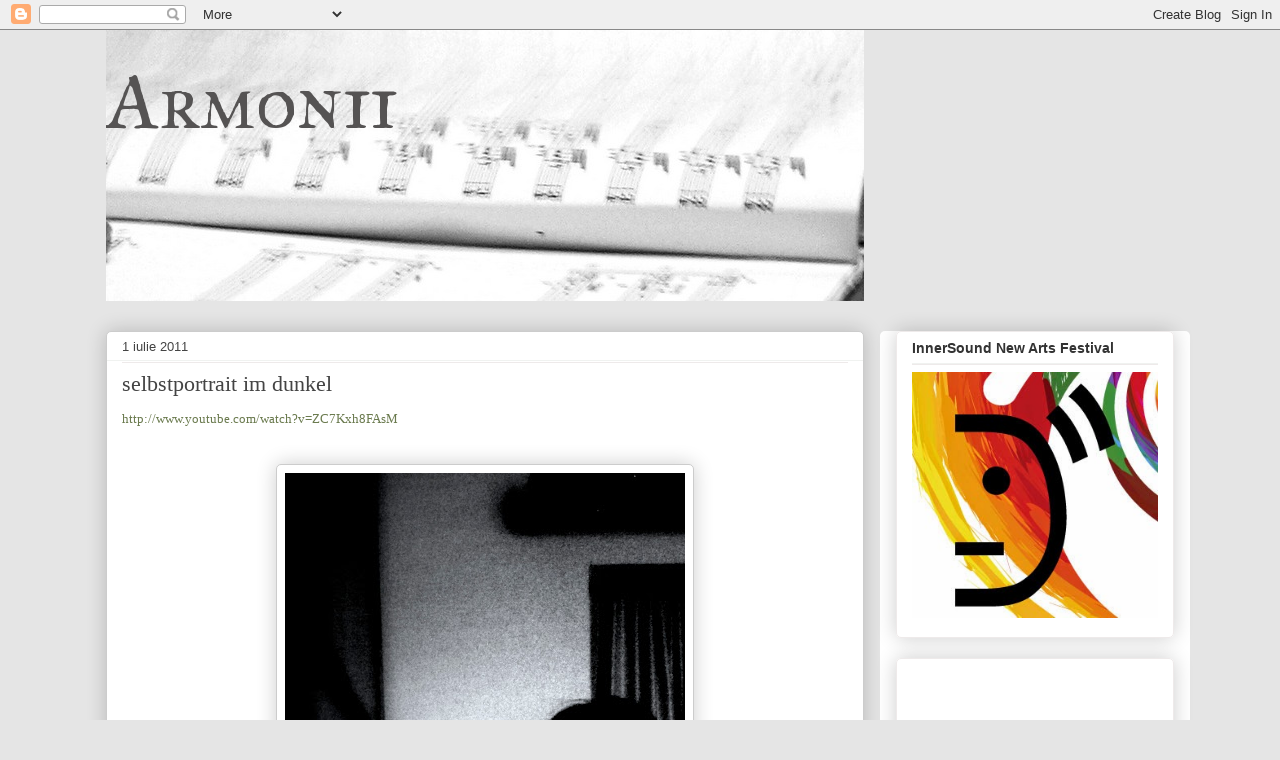

--- FILE ---
content_type: text/plain
request_url: https://www.google-analytics.com/j/collect?v=1&_v=j102&a=382816204&t=pageview&_s=1&dl=https%3A%2F%2Farmonii.blogspot.com%2F2011%2F07%2Fselbstportrait-im-dunkel.html&ul=en-us%40posix&dt=Armonii%3A%20selbstportrait%20im%20dunkel&sr=1280x720&vp=1280x720&_u=IEBAAEABAAAAACAAI~&jid=1593276120&gjid=21529491&cid=1550168444.1769908498&tid=UA-39899472-1&_gid=749340699.1769908498&_r=1&_slc=1&z=955834802
body_size: -452
content:
2,cG-GKNSHZ4C5Y

--- FILE ---
content_type: text/javascript; charset=UTF-8
request_url: https://armonii.blogspot.com/feeds/comments/default?alt=json-in-script&callback=showrecentcomments
body_size: 13092
content:
// API callback
showrecentcomments({"version":"1.0","encoding":"UTF-8","feed":{"xmlns":"http://www.w3.org/2005/Atom","xmlns$openSearch":"http://a9.com/-/spec/opensearchrss/1.0/","xmlns$gd":"http://schemas.google.com/g/2005","id":{"$t":"tag:blogger.com,1999:blog-430941977943037987.comments"},"updated":{"$t":"2026-01-29T22:22:58.443+02:00"},"title":{"type":"text","$t":"Armonii"},"link":[{"rel":"http://schemas.google.com/g/2005#feed","type":"application/atom+xml","href":"https:\/\/armonii.blogspot.com\/feeds\/comments\/default"},{"rel":"self","type":"application/atom+xml","href":"https:\/\/www.blogger.com\/feeds\/430941977943037987\/comments\/default?alt=json-in-script"},{"rel":"alternate","type":"text/html","href":"http:\/\/armonii.blogspot.com\/"},{"rel":"hub","href":"http://pubsubhubbub.appspot.com/"},{"rel":"next","type":"application/atom+xml","href":"https:\/\/www.blogger.com\/feeds\/430941977943037987\/comments\/default?alt=json-in-script\u0026start-index=26\u0026max-results=25"}],"author":[{"name":{"$t":"Sabina Ulubeanu"},"uri":{"$t":"http:\/\/www.blogger.com\/profile\/09162373809020620983"},"email":{"$t":"noreply@blogger.com"},"gd$image":{"rel":"http://schemas.google.com/g/2005#thumbnail","width":"32","height":"22","src":"http:\/\/bp0.blogger.com\/_Yf5pBfKgPeY\/SEucVZWCpzI\/AAAAAAAABpw\/GNtBI3lyPy8\/S220\/winds+.jpg"}}],"generator":{"version":"7.00","uri":"http://www.blogger.com","$t":"Blogger"},"openSearch$totalResults":{"$t":"4373"},"openSearch$startIndex":{"$t":"1"},"openSearch$itemsPerPage":{"$t":"25"},"entry":[{"id":{"$t":"tag:blogger.com,1999:blog-430941977943037987.post-2918834742789159681"},"published":{"$t":"2026-01-29T22:22:58.443+02:00"},"updated":{"$t":"2026-01-29T22:22:58.443+02:00"},"title":{"type":"text","$t":"Am jurat de la început să nu fiu niciodată un înșe..."},"content":{"type":"html","$t":"Am jurat de la început să nu fiu niciodată un înșelător și mi-am menținut poziția pentru a mă asigura că am un cămin fericit, dar din păcate, soția mea nu a avut niciodată suficientă încredere în mine. Am rătăcit luni de zile încercând să o recuperez și am cerut ajutor din diverse surse, inclusiv prin intervenția familiei sale, dar nu am avut niciodată succes. Am luat legătura cu Dr. Ilekhojie, de care mă îndoiam la început, când am luat-o în considerare. A trebuit să-mi păstrez speranța vie și am urmat procedurile exact așa cum mi-a explicat el totul. M-a asigurat că se va întoarce în 3 zile, după ce va termina ritualul de împăcare. A fost a treia dată când, când m-a sunat, mi-am dat seama că tot ce spusese Dr. Ilekhojie era adevărat, pentru că întâlnisem anterior oameni care promiseseră, dar eșuaseră. Le povestesc tuturor despre Dr. Ilekhojie și despre inima lui bună de a ajuta oamenii. Sunați\/Whatsapp +2348147400259 sau trimiteți un e-mail la gethelp05@gmail.com"},"link":[{"rel":"edit","type":"application/atom+xml","href":"https:\/\/www.blogger.com\/feeds\/430941977943037987\/5874740370124208063\/comments\/default\/2918834742789159681"},{"rel":"self","type":"application/atom+xml","href":"https:\/\/www.blogger.com\/feeds\/430941977943037987\/5874740370124208063\/comments\/default\/2918834742789159681"},{"rel":"alternate","type":"text/html","href":"https:\/\/armonii.blogspot.com\/2015\/07\/e-vara-e-sofia-pe-blog.html?showComment=1769718178443#c2918834742789159681","title":""}],"author":[{"name":{"$t":"Unknown"},"uri":{"$t":"https:\/\/www.blogger.com\/profile\/11567805578699652144"},"email":{"$t":"noreply@blogger.com"},"gd$image":{"rel":"http://schemas.google.com/g/2005#thumbnail","width":"16","height":"16","src":"https:\/\/img1.blogblog.com\/img\/b16-rounded.gif"}}],"thr$in-reply-to":{"xmlns$thr":"http://purl.org/syndication/thread/1.0","href":"https:\/\/armonii.blogspot.com\/2015\/07\/e-vara-e-sofia-pe-blog.html","ref":"tag:blogger.com,1999:blog-430941977943037987.post-5874740370124208063","source":"http://www.blogger.com/feeds/430941977943037987/posts/default/5874740370124208063","type":"text/html"},"gd$extendedProperty":[{"name":"blogger.itemClass","value":"pid-1960668867"},{"name":"blogger.displayTime","value":"29 ianuarie 2026 la 22:22"}]},{"id":{"$t":"tag:blogger.com,1999:blog-430941977943037987.post-8176836016400128199"},"published":{"$t":"2026-01-29T09:41:43.307+02:00"},"updated":{"$t":"2026-01-29T09:41:43.307+02:00"},"title":{"type":"text","$t":"Eu și soția mea am avut o neînțelegere care a dus ..."},"content":{"type":"html","$t":"Eu și soția mea am avut o neînțelegere care a dus la o ceartă uriașă, iar ea a plecat de acasă și s-a întors la casa tatălui ei. Mi-am lăsat emoțiile să mă domine și am stat departe de ea pentru totdeauna. Lucrurile s-au înrăutățit când a început să se vadă cu un alt bărbat și nu am mai știut niciodată despre asta. Am încercat să rezolv problema și să o conving să se întoarcă acasă, dar nu s-a mai întors niciodată. Mai târziu, am aflat tot ce se întâmpla și am decis să cer ajutor pentru a-mi reface căsnicia cu ea, ceea ce m-a făcut să-l contactez pe Dr. Isikolo. Așa cum era de așteptat, a lucrat pentru mine, problema a fost rezolvată și m-am reunit cu soția mea. S-a întors acasă după doar 48 de ore, așa cum mi-a promis Dr. Isikolo. Îi sunt pe vecie îndatorat pentru că a rezolvat problema pe care o aveam în căsnicia mea. Vă rog să-l contactați pentru ajutor rapid și urgent, trimiteți-i un e-mail la adresa isikolosolutionhome@gmail.com sau trimiteți-i un mesaj pe WhatsApp la numărul: +2348133261196"},"link":[{"rel":"edit","type":"application/atom+xml","href":"https:\/\/www.blogger.com\/feeds\/430941977943037987\/5874740370124208063\/comments\/default\/8176836016400128199"},{"rel":"self","type":"application/atom+xml","href":"https:\/\/www.blogger.com\/feeds\/430941977943037987\/5874740370124208063\/comments\/default\/8176836016400128199"},{"rel":"alternate","type":"text/html","href":"https:\/\/armonii.blogspot.com\/2015\/07\/e-vara-e-sofia-pe-blog.html?showComment=1769672503307#c8176836016400128199","title":""}],"author":[{"name":{"$t":"anonymous "},"uri":{"$t":"https:\/\/www.blogger.com\/profile\/12173150418487410225"},"email":{"$t":"noreply@blogger.com"},"gd$image":{"rel":"http://schemas.google.com/g/2005#thumbnail","width":"16","height":"16","src":"https:\/\/img1.blogblog.com\/img\/b16-rounded.gif"}}],"thr$in-reply-to":{"xmlns$thr":"http://purl.org/syndication/thread/1.0","href":"https:\/\/armonii.blogspot.com\/2015\/07\/e-vara-e-sofia-pe-blog.html","ref":"tag:blogger.com,1999:blog-430941977943037987.post-5874740370124208063","source":"http://www.blogger.com/feeds/430941977943037987/posts/default/5874740370124208063","type":"text/html"},"gd$extendedProperty":[{"name":"blogger.itemClass","value":"pid-630306787"},{"name":"blogger.displayTime","value":"29 ianuarie 2026 la 09:41"}]},{"id":{"$t":"tag:blogger.com,1999:blog-430941977943037987.post-1650658413672440546"},"published":{"$t":"2026-01-26T19:13:42.218+02:00"},"updated":{"$t":"2026-01-26T19:13:42.218+02:00"},"title":{"type":"text","$t":"Nu pot să mărturisesc îndeajuns și să-i dau un mil..."},"content":{"type":"html","$t":"Nu pot să mărturisesc îndeajuns și să-i dau un milion de laude Dr. Lukas pentru că m-a ajutat să înving situația care mi-a distrus căsnicia. Soția mea s-a despărțit de mine pe baza unor minciuni și manipulări pe care nu le-am făcut și nu le-am intenționat niciodată. Nu a existat niciodată un moment în care mi-am pierdut scutul sau nu am reușit să o îndrum în direcția corectă, dar au fost prea mulți oameni greșiți în jurul ei care m-au manipulat să mă vadă mai puțin ca un bărbat și să creadă că nu merit dragostea și supunerea ei, iar asta a făcut-o să fie părăsită. Am făcut tot posibilul și nu am putut, așa că a trebuit să o contactez pe Dr. Lukas, care a rezolvat problemele pe care le aveam cu ea. Este o bucurie că mi-am recăpătat familia și cred cu tărie că bucuria și fericirea vor fi pentru totdeauna. Toate acestea au venit cu ajutorul Dr. Lukas, iar manifestarea rezultatului muncii sale nu depășește niciodată 2 zile. Trimiteți-i un e-mail la: okukutemple@gmail.com sau la datele sale de contact, de care ați putea avea nevoie, precum și un mesaj pe WhatsApp: contact: +44-7469341745"},"link":[{"rel":"edit","type":"application/atom+xml","href":"https:\/\/www.blogger.com\/feeds\/430941977943037987\/5874740370124208063\/comments\/default\/1650658413672440546"},{"rel":"self","type":"application/atom+xml","href":"https:\/\/www.blogger.com\/feeds\/430941977943037987\/5874740370124208063\/comments\/default\/1650658413672440546"},{"rel":"alternate","type":"text/html","href":"https:\/\/armonii.blogspot.com\/2015\/07\/e-vara-e-sofia-pe-blog.html?showComment=1769447622218#c1650658413672440546","title":""}],"author":[{"name":{"$t":"Unknown"},"uri":{"$t":"https:\/\/www.blogger.com\/profile\/04281762468418647327"},"email":{"$t":"noreply@blogger.com"},"gd$image":{"rel":"http://schemas.google.com/g/2005#thumbnail","width":"16","height":"16","src":"https:\/\/img1.blogblog.com\/img\/b16-rounded.gif"}}],"thr$in-reply-to":{"xmlns$thr":"http://purl.org/syndication/thread/1.0","href":"https:\/\/armonii.blogspot.com\/2015\/07\/e-vara-e-sofia-pe-blog.html","ref":"tag:blogger.com,1999:blog-430941977943037987.post-5874740370124208063","source":"http://www.blogger.com/feeds/430941977943037987/posts/default/5874740370124208063","type":"text/html"},"gd$extendedProperty":[{"name":"blogger.itemClass","value":"pid-580949615"},{"name":"blogger.displayTime","value":"26 ianuarie 2026 la 19:13"}]},{"id":{"$t":"tag:blogger.com,1999:blog-430941977943037987.post-1768566002479002003"},"published":{"$t":"2026-01-26T10:00:32.401+02:00"},"updated":{"$t":"2026-01-26T10:00:32.401+02:00"},"title":{"type":"text","$t":"Mi-am pierdut căsnicia după 2 ani și a fost o expe..."},"content":{"type":"html","$t":"Mi-am pierdut căsnicia după 2 ani și a fost o experiență oribilă pentru mine. Soția mea m-a părăsit pe mine și pe fiul meu și totul s-a întâmplat independent de voința mea și nu am știut niciodată cât de puțini oameni din jurul meu mi-au manipulat soția și au întors-o împotriva mea doar pentru că am ales să-mi întemeiez familia și să mă concentrez mai mult pe ea. A trebuit să cer ajutor pentru că știu că nu am făcut nimic care să-mi distrugă căsnicia. Dr. Isikolo m-a ajutat și mi-au fost dezvăluite multe despre ce s-a întâmplat. A aruncat o vrajă de reuniune amoroasă care ne-a legat din nou pe mine și pe soția mea, iar tot răul pe care familia mea l-a făcut împotriva mea a fost dezvăluit. Sunt recunoscător că locuința mea s-a întors, mai fericită ca niciodată, și toată aprecierea se îndreaptă către Dr. Isikolo, deoarece mi-a rezolvat problemele în doar 48 de ore. Trimiteți un e-mail la: isikolosolutionhome@gmail.com sau trimiteți-i un mesaj pe WhatsApp la +2348133261196."},"link":[{"rel":"edit","type":"application/atom+xml","href":"https:\/\/www.blogger.com\/feeds\/430941977943037987\/5874740370124208063\/comments\/default\/1768566002479002003"},{"rel":"self","type":"application/atom+xml","href":"https:\/\/www.blogger.com\/feeds\/430941977943037987\/5874740370124208063\/comments\/default\/1768566002479002003"},{"rel":"alternate","type":"text/html","href":"https:\/\/armonii.blogspot.com\/2015\/07\/e-vara-e-sofia-pe-blog.html?showComment=1769414432401#c1768566002479002003","title":""}],"author":[{"name":{"$t":"Unknown"},"uri":{"$t":"https:\/\/www.blogger.com\/profile\/05764469492419112246"},"email":{"$t":"noreply@blogger.com"},"gd$image":{"rel":"http://schemas.google.com/g/2005#thumbnail","width":"16","height":"16","src":"https:\/\/img1.blogblog.com\/img\/b16-rounded.gif"}}],"thr$in-reply-to":{"xmlns$thr":"http://purl.org/syndication/thread/1.0","href":"https:\/\/armonii.blogspot.com\/2015\/07\/e-vara-e-sofia-pe-blog.html","ref":"tag:blogger.com,1999:blog-430941977943037987.post-5874740370124208063","source":"http://www.blogger.com/feeds/430941977943037987/posts/default/5874740370124208063","type":"text/html"},"gd$extendedProperty":[{"name":"blogger.itemClass","value":"pid-170281616"},{"name":"blogger.displayTime","value":"26 ianuarie 2026 la 10:00"}]},{"id":{"$t":"tag:blogger.com,1999:blog-430941977943037987.post-9006203963271710887"},"published":{"$t":"2026-01-24T12:53:12.990+02:00"},"updated":{"$t":"2026-01-24T12:53:12.990+02:00"},"title":{"type":"text","$t":"Eram în pragul pierderii căsniciei când resentimen..."},"content":{"type":"html","$t":"Eram în pragul pierderii căsniciei când resentimentele și certurile constante au cuprins casa noastră. Abia vorbeam fără să ne certăm. Din disperare, Ilekhojie mi-a prezentat un ritual de împăcare. L-am abordat cu inima deschisă, neștiind la ce să mă aștept. În câteva săptămâni, ceva s-a schimbat. Tensiunea dintre noi s-a diminuat, comunicarea a revenit încet, iar furia care odinioară domina interacțiunile noastre a început să se estompeze. Am început să ne ascultăm din nou unul pe celălalt. Rănile vechi au fost tratate în loc să fie ignorate, iar dragostea și-a găsit drumul înapoi în viața noastră de zi cu zi. Astăzi, căsnicia noastră pare mai calmă și mai respectuoasă. Sunt profund recunoscătoare pentru vindecarea pe care ritualul de împăcare a adus-o în căsnicia noastră. Cereți-i ajutorul direct pe WhatsApp +2348147400259 sau prin e-mail la gethelp05@gmail.com"},"link":[{"rel":"edit","type":"application/atom+xml","href":"https:\/\/www.blogger.com\/feeds\/430941977943037987\/5874740370124208063\/comments\/default\/9006203963271710887"},{"rel":"self","type":"application/atom+xml","href":"https:\/\/www.blogger.com\/feeds\/430941977943037987\/5874740370124208063\/comments\/default\/9006203963271710887"},{"rel":"alternate","type":"text/html","href":"https:\/\/armonii.blogspot.com\/2015\/07\/e-vara-e-sofia-pe-blog.html?showComment=1769251992990#c9006203963271710887","title":""}],"author":[{"name":{"$t":"Unknown"},"uri":{"$t":"https:\/\/www.blogger.com\/profile\/10893146054294443271"},"email":{"$t":"noreply@blogger.com"},"gd$image":{"rel":"http://schemas.google.com/g/2005#thumbnail","width":"16","height":"16","src":"https:\/\/img1.blogblog.com\/img\/b16-rounded.gif"}}],"thr$in-reply-to":{"xmlns$thr":"http://purl.org/syndication/thread/1.0","href":"https:\/\/armonii.blogspot.com\/2015\/07\/e-vara-e-sofia-pe-blog.html","ref":"tag:blogger.com,1999:blog-430941977943037987.post-5874740370124208063","source":"http://www.blogger.com/feeds/430941977943037987/posts/default/5874740370124208063","type":"text/html"},"gd$extendedProperty":[{"name":"blogger.itemClass","value":"pid-660091398"},{"name":"blogger.displayTime","value":"24 ianuarie 2026 la 12:53"}]},{"id":{"$t":"tag:blogger.com,1999:blog-430941977943037987.post-4380349444182022036"},"published":{"$t":"2026-01-21T15:16:39.200+02:00"},"updated":{"$t":"2026-01-21T15:16:39.200+02:00"},"title":{"type":"text","$t":"Eram în pragul pierderii căsniciei când l-am cunos..."},"content":{"type":"html","$t":"Eram în pragul pierderii căsniciei când l-am cunoscut pe Ilekhojie. Soțul meu și cu mine deveniserăm distanți, iar tăcerea și resentimentele ne umpleau casa. După multe încercări eșuate de consiliere, m-am îndreptat către ritual cu o speranță precaută. Procesul a fost profund spiritual și a necesitat onestitate, răbdare și angajament din partea mea. În câteva zile, am observat o schimbare, nu doar la soțul meu, ci și la mine. Comunicarea a revenit încet, furia s-a domolit, iar pacea a înlocuit tensiunea. Dragostea pe care o împărtășeam odinioară a reapărut. Astăzi, căsnicia noastră se simte reînnoită și mai puternică decât înainte. Cred că ritualul de reconciliere a funcționat pentru că ne-a ajutat să ne realiniem spiritele. Sunt recunoscătoare pentru restaurarea casei mele, totul datorită Dr. Ilekhojie. Obțineți ajutor prin intermediul Email (gethelp05@gmail.com sau trimiteți-i un mesaj direct +2348147400259"},"link":[{"rel":"edit","type":"application/atom+xml","href":"https:\/\/www.blogger.com\/feeds\/430941977943037987\/5874740370124208063\/comments\/default\/4380349444182022036"},{"rel":"self","type":"application/atom+xml","href":"https:\/\/www.blogger.com\/feeds\/430941977943037987\/5874740370124208063\/comments\/default\/4380349444182022036"},{"rel":"alternate","type":"text/html","href":"https:\/\/armonii.blogspot.com\/2015\/07\/e-vara-e-sofia-pe-blog.html?showComment=1769001399200#c4380349444182022036","title":""}],"author":[{"name":{"$t":"Unknown"},"uri":{"$t":"https:\/\/www.blogger.com\/profile\/08737144638108266238"},"email":{"$t":"noreply@blogger.com"},"gd$image":{"rel":"http://schemas.google.com/g/2005#thumbnail","width":"16","height":"16","src":"https:\/\/img1.blogblog.com\/img\/b16-rounded.gif"}}],"thr$in-reply-to":{"xmlns$thr":"http://purl.org/syndication/thread/1.0","href":"https:\/\/armonii.blogspot.com\/2015\/07\/e-vara-e-sofia-pe-blog.html","ref":"tag:blogger.com,1999:blog-430941977943037987.post-5874740370124208063","source":"http://www.blogger.com/feeds/430941977943037987/posts/default/5874740370124208063","type":"text/html"},"gd$extendedProperty":[{"name":"blogger.itemClass","value":"pid-1425885659"},{"name":"blogger.displayTime","value":"21 ianuarie 2026 la 15:16"}]},{"id":{"$t":"tag:blogger.com,1999:blog-430941977943037987.post-876261398995508973"},"published":{"$t":"2026-01-19T09:28:43.414+02:00"},"updated":{"$t":"2026-01-19T09:28:43.414+02:00"},"title":{"type":"text","$t":"Am avut experiențe dificile și oribile în relațiil..."},"content":{"type":"html","$t":"Am avut experiențe dificile și oribile în relațiile mele anterioare și am așteptat să-l cunosc pe soțul meu, iar după ce ne-am întâlnit, ne-am îndrăgostit și ne-am căsătorit. După doi ani de căsnicie, s-a schimbat și a început să se comporte ciudat și, în cele din urmă, m-a părăsit pe mine și pe fiul nostru. Am făcut tot ce am putut să-l aduc înapoi, dar totul a fost în zadar. Am aflat comentariile și ce spunea toată lumea despre Dr. Isikolo. L-am contactat și mi-a răspuns și mi-a oferit tot efortul și sprijinul pentru a face ca mariajul meu să funcționeze din nou. El a fost cel care mi-a spus că soțul meu mi-a fost luat de o altă femeie și a făcut o vrajă de reuniune a iubirii care ne-a reunit, revenind acasă la mine și la băiatul meu. Într-adevăr, nimeni nu a mințit despre Dr. Isikolo și faptele sale bune. Soțul meu s-a întors acasă la 48 de ore după ce a făcut treaba așa cum a promis. Contactați-l acum și fiți siguri că vă va ajuta. Va trebui să-i trimiteți un e-mail acum la adresa: isikolosolutionhome@gmail.com sau să-i trimiteți un mesaj pe WhatsApp la +2348133261196."},"link":[{"rel":"edit","type":"application/atom+xml","href":"https:\/\/www.blogger.com\/feeds\/430941977943037987\/5874740370124208063\/comments\/default\/876261398995508973"},{"rel":"self","type":"application/atom+xml","href":"https:\/\/www.blogger.com\/feeds\/430941977943037987\/5874740370124208063\/comments\/default\/876261398995508973"},{"rel":"alternate","type":"text/html","href":"https:\/\/armonii.blogspot.com\/2015\/07\/e-vara-e-sofia-pe-blog.html?showComment=1768807723414#c876261398995508973","title":""}],"author":[{"name":{"$t":"Unknown"},"uri":{"$t":"https:\/\/www.blogger.com\/profile\/05764469492419112246"},"email":{"$t":"noreply@blogger.com"},"gd$image":{"rel":"http://schemas.google.com/g/2005#thumbnail","width":"16","height":"16","src":"https:\/\/img1.blogblog.com\/img\/b16-rounded.gif"}}],"thr$in-reply-to":{"xmlns$thr":"http://purl.org/syndication/thread/1.0","href":"https:\/\/armonii.blogspot.com\/2015\/07\/e-vara-e-sofia-pe-blog.html","ref":"tag:blogger.com,1999:blog-430941977943037987.post-5874740370124208063","source":"http://www.blogger.com/feeds/430941977943037987/posts/default/5874740370124208063","type":"text/html"},"gd$extendedProperty":[{"name":"blogger.itemClass","value":"pid-170281616"},{"name":"blogger.displayTime","value":"19 ianuarie 2026 la 09:28"}]},{"id":{"$t":"tag:blogger.com,1999:blog-430941977943037987.post-4026060687741879157"},"published":{"$t":"2026-01-18T19:18:26.059+02:00"},"updated":{"$t":"2026-01-18T19:18:26.059+02:00"},"title":{"type":"text","$t":"Soțul meu m-a părăsit pentru o altă femeie. Cel ma..."},"content":{"type":"html","$t":"Soțul meu m-a părăsit pentru o altă femeie. Cel mai dureros lucru este că eram însărcinată cu al doilea copil. Am făcut tot posibilul să-l fac să se întoarcă acasă, dar nimic nu a funcționat. Am mers chiar până la a-l urmări, dar mi-a spus clar că nu mai vrea să se întoarcă acasă. I-am explicat unui prieten de la serviciu care mi-a cerut să-l contactez pe Dr. Ilekhojie pentru ajutor. Nu am avut de ales decât să încerc. I-am trimis un mesaj prin intermediul paginii sale web (https:\/\/reconciliationritual.online) și m-a asigurat că mă va ajuta să mă împac cu soțul meu și m-a informat, de asemenea, că soțul meu este manipulat și făcut să mă urască pe mine și pe copilul nostru nenăscut. După câteva zile, după ce i-am furnizat tot ce mi-a spus că este necesar, soțul meu m-a sunat într-o după-amiază și mi-a spus că mă iubește foarte mult și că vrea să se întoarcă acasă, dar nu era sigur dacă îl voi primi înapoi. Mi-a promis că va recupera timpul pierdut și am observat că sunt atât de multe schimbări de când s-a întors și viața a fost bună împreună. Dacă aveți probleme similare, contactați-l pe Dr. Ilekhojie și cereți ajutor. WhatsApp\/Viber +2348147400259"},"link":[{"rel":"edit","type":"application/atom+xml","href":"https:\/\/www.blogger.com\/feeds\/430941977943037987\/5874740370124208063\/comments\/default\/4026060687741879157"},{"rel":"self","type":"application/atom+xml","href":"https:\/\/www.blogger.com\/feeds\/430941977943037987\/5874740370124208063\/comments\/default\/4026060687741879157"},{"rel":"alternate","type":"text/html","href":"https:\/\/armonii.blogspot.com\/2015\/07\/e-vara-e-sofia-pe-blog.html?showComment=1768756706059#c4026060687741879157","title":""}],"author":[{"name":{"$t":"Unknown"},"uri":{"$t":"https:\/\/www.blogger.com\/profile\/00646497063804235092"},"email":{"$t":"noreply@blogger.com"},"gd$image":{"rel":"http://schemas.google.com/g/2005#thumbnail","width":"16","height":"16","src":"https:\/\/img1.blogblog.com\/img\/b16-rounded.gif"}}],"thr$in-reply-to":{"xmlns$thr":"http://purl.org/syndication/thread/1.0","href":"https:\/\/armonii.blogspot.com\/2015\/07\/e-vara-e-sofia-pe-blog.html","ref":"tag:blogger.com,1999:blog-430941977943037987.post-5874740370124208063","source":"http://www.blogger.com/feeds/430941977943037987/posts/default/5874740370124208063","type":"text/html"},"gd$extendedProperty":[{"name":"blogger.itemClass","value":"pid-446504969"},{"name":"blogger.displayTime","value":"18 ianuarie 2026 la 19:18"}]},{"id":{"$t":"tag:blogger.com,1999:blog-430941977943037987.post-4983290145802327569"},"published":{"$t":"2026-01-16T11:03:05.883+02:00"},"updated":{"$t":"2026-01-16T11:03:05.883+02:00"},"title":{"type":"text","$t":"Sunt aici să spun tot ce am trăit cu Dr. Isikolo, ..."},"content":{"type":"html","$t":"Sunt aici să spun tot ce am trăit cu Dr. Isikolo, așa cum ar face oricine este recunoscător. Dr. Isikolo mi-a salvat căsnicia și s-a întâmplat ca un miracol. Multă vreme am avut probleme cu soțul meu, care a devenit foarte distant de mine, iar asta mă îngrijorează foarte mult. Familia și prietenii au făcut tot ce au putut pentru a ajuta situația, dar fără niciun rezultat. Zilele au devenit săptămâni, iar săptămânile luni, iar lunile doi ani și ceva. Știam că trebuie să cer ajutor. Așa că l-am contactat pe Dr. Isikolo, iar el s-a oferit de bunăvoie să mă ajute, lucru pe care l-a și făcut. A rezolvat situația, iar dragostea și conexiunea pe care le împărtășeam cu soțul meu au fost restabilite și totul s-a întâmplat ca un miracol. Acum facem totul împreună, iar copiii sunt atât de fericiți încât nu am plecat niciodată, iar Dr. Isikolo este singurul căruia trebuie să-i mulțumesc pentru sprijinul deplin și pentru că mi-a făcut familia din nou fericită și întreagă. Contactați-l la adresa de e-mail: isikolosolutionhome@gmail.com sau trimiteți-i un mesaj prin WhatsApp +2348133261196"},"link":[{"rel":"edit","type":"application/atom+xml","href":"https:\/\/www.blogger.com\/feeds\/430941977943037987\/5874740370124208063\/comments\/default\/4983290145802327569"},{"rel":"self","type":"application/atom+xml","href":"https:\/\/www.blogger.com\/feeds\/430941977943037987\/5874740370124208063\/comments\/default\/4983290145802327569"},{"rel":"alternate","type":"text/html","href":"https:\/\/armonii.blogspot.com\/2015\/07\/e-vara-e-sofia-pe-blog.html?showComment=1768554185883#c4983290145802327569","title":""}],"author":[{"name":{"$t":"anonymous "},"uri":{"$t":"https:\/\/www.blogger.com\/profile\/12173150418487410225"},"email":{"$t":"noreply@blogger.com"},"gd$image":{"rel":"http://schemas.google.com/g/2005#thumbnail","width":"16","height":"16","src":"https:\/\/img1.blogblog.com\/img\/b16-rounded.gif"}}],"thr$in-reply-to":{"xmlns$thr":"http://purl.org/syndication/thread/1.0","href":"https:\/\/armonii.blogspot.com\/2015\/07\/e-vara-e-sofia-pe-blog.html","ref":"tag:blogger.com,1999:blog-430941977943037987.post-5874740370124208063","source":"http://www.blogger.com/feeds/430941977943037987/posts/default/5874740370124208063","type":"text/html"},"gd$extendedProperty":[{"name":"blogger.itemClass","value":"pid-630306787"},{"name":"blogger.displayTime","value":"16 ianuarie 2026 la 11:03"}]},{"id":{"$t":"tag:blogger.com,1999:blog-430941977943037987.post-6720937622191428880"},"published":{"$t":"2026-01-15T13:36:35.459+02:00"},"updated":{"$t":"2026-01-15T13:36:35.459+02:00"},"title":{"type":"text","$t":"Încă îmi este greu să cred că acum valorez milioan..."},"content":{"type":"html","$t":"Încă îmi este greu să cred că acum valorez milioane de euro. Joc la loterie de atât de mult timp și nu am câștigat niciodată o sumă rezonabilă. Mă uitam prin internet și am dat peste mărturia unui bărbat care a câștigat o sumă foarte mare de bani cu ajutorul DR. WALE, care a prezis pentru el și i-a dat numerele câștigătoare pe care le-a jucat și, în mod surprinzător, numele său a apărut printre câștigători. A câștigat 90 de milioane de euro. Așa că am decis să-mi încerc norocul. L-am contactat pe DR. WALE și i-am cerut ajutorul, iar el mi-a spus ce trebuie să fac, ceea ce a fost o sarcină foarte ușoară. A doua zi după ce DR. WALE s-a rugat pentru mine, mi-a dat niște numere și mi-a spus să merg să le joc, așa că m-am dus să joc numerele dimineața, iar mai târziu seara, când m-am dus să verific rezultatele, am avut șocul vieții mele: mi-am văzut numele printre câștigători. Am câștigat o sumă la care nu aș fi visat niciodată. Am rămas cu gura căscată și nu știam ce să spun. Vreau doar ca lumea să știe că există un om minunat pe nume DR. WALE. Dacă ați jucat la loterie și nu ați câștigat niciodată, vă sfătuiesc să-l contactați pe DR. WALE pentru ajutor și vă promit că nu vă va dezamăgi niciodată. Iată contactele sale. DR. WALE poate ajuta, de asemenea, pe cineva să rezolve problemele relaționale. El vă poate ajuta să vă aduceți înapoi pe oricare dintre iubiții dumneavoastră. WhatsApp\/Viber: +2347054019402 SAU Email: drwalespellhome@gmail.com"},"link":[{"rel":"edit","type":"application/atom+xml","href":"https:\/\/www.blogger.com\/feeds\/430941977943037987\/5874740370124208063\/comments\/default\/6720937622191428880"},{"rel":"self","type":"application/atom+xml","href":"https:\/\/www.blogger.com\/feeds\/430941977943037987\/5874740370124208063\/comments\/default\/6720937622191428880"},{"rel":"alternate","type":"text/html","href":"https:\/\/armonii.blogspot.com\/2015\/07\/e-vara-e-sofia-pe-blog.html?showComment=1768476995459#c6720937622191428880","title":""}],"author":[{"name":{"$t":"Anonymous"},"email":{"$t":"noreply@blogger.com"},"gd$image":{"rel":"http://schemas.google.com/g/2005#thumbnail","width":"16","height":"16","src":"https:\/\/img1.blogblog.com\/img\/blank.gif"}}],"thr$in-reply-to":{"xmlns$thr":"http://purl.org/syndication/thread/1.0","href":"https:\/\/armonii.blogspot.com\/2015\/07\/e-vara-e-sofia-pe-blog.html","ref":"tag:blogger.com,1999:blog-430941977943037987.post-5874740370124208063","source":"http://www.blogger.com/feeds/430941977943037987/posts/default/5874740370124208063","type":"text/html"},"gd$extendedProperty":[{"name":"blogger.itemClass","value":"pid-1433326456"},{"name":"blogger.displayTime","value":"15 ianuarie 2026 la 13:36"}]},{"id":{"$t":"tag:blogger.com,1999:blog-430941977943037987.post-8292822300246599223"},"published":{"$t":"2026-01-15T01:20:40.797+02:00"},"updated":{"$t":"2026-01-15T01:20:40.797+02:00"},"title":{"type":"text","$t":"Am trecut prin momente dificile alături de diferiț..."},"content":{"type":"html","$t":"Am trecut prin momente dificile alături de diferiți bărbați, găsind dragostea adevărată și acceptarea autentică, până când l-am întâlnit pe soțul meu, care a intrat în viața mea și m-a iubit mai mult decât pot explica în cuvinte. Am locuit împreună timp de 2 ani și am fost fericiți până când au apărut prea multe certuri și ne-am despărțit. Am crezut că pot merge mai departe, dar mi-am dat seama că sunt profund îndrăgostită de el și că am nevoie să fiu alături de el pentru totdeauna. Nu am avut altă opțiune decât să cer ajutor, ceea ce m-a determinat să-l contactez pe Dr. Ilekhojie, știind cum a putut să-i ajute pe alții. Mi-a acordat atenția sa și a efectuat un ritual de împăcare în numele nostru, iar rezultatul s-a manifestat: s-a întors la mine și am împăcat din nou lucrurile. Acum, dragostea și fericirea au fost restabilite și tot ce pot spune este că îl apreciez cu adevărat pe Dr. Ilekhojie pentru altruismul său în a mă ajuta pe mine și pe alții din întreaga lume. Aici, vă las pagina sa de e-mail https:\/\/reconciliationritual.online și WhatsApp\/Telegram +2348147400259"},"link":[{"rel":"edit","type":"application/atom+xml","href":"https:\/\/www.blogger.com\/feeds\/430941977943037987\/5874740370124208063\/comments\/default\/8292822300246599223"},{"rel":"self","type":"application/atom+xml","href":"https:\/\/www.blogger.com\/feeds\/430941977943037987\/5874740370124208063\/comments\/default\/8292822300246599223"},{"rel":"alternate","type":"text/html","href":"https:\/\/armonii.blogspot.com\/2015\/07\/e-vara-e-sofia-pe-blog.html?showComment=1768432840797#c8292822300246599223","title":""}],"author":[{"name":{"$t":"Unknown"},"uri":{"$t":"https:\/\/www.blogger.com\/profile\/11567805578699652144"},"email":{"$t":"noreply@blogger.com"},"gd$image":{"rel":"http://schemas.google.com/g/2005#thumbnail","width":"16","height":"16","src":"https:\/\/img1.blogblog.com\/img\/b16-rounded.gif"}}],"thr$in-reply-to":{"xmlns$thr":"http://purl.org/syndication/thread/1.0","href":"https:\/\/armonii.blogspot.com\/2015\/07\/e-vara-e-sofia-pe-blog.html","ref":"tag:blogger.com,1999:blog-430941977943037987.post-5874740370124208063","source":"http://www.blogger.com/feeds/430941977943037987/posts/default/5874740370124208063","type":"text/html"},"gd$extendedProperty":[{"name":"blogger.itemClass","value":"pid-1960668867"},{"name":"blogger.displayTime","value":"15 ianuarie 2026 la 01:20"}]},{"id":{"$t":"tag:blogger.com,1999:blog-430941977943037987.post-6194003762772277697"},"published":{"$t":"2026-01-12T18:55:04.895+02:00"},"updated":{"$t":"2026-01-12T18:55:04.895+02:00"},"title":{"type":"text","$t":"Căsnicia mea cu soțul meu a fost fericită până în ..."},"content":{"type":"html","$t":"Căsnicia mea cu soțul meu a fost fericită până în ziua în care a plecat și nu s-a mai întors. Eram distrusă și neajutorată, iar atât de mulți oameni dragi m-au ajutat să-și unească forțele pentru a rezolva neînțelegerile pe care le aveam cu el, dar nimic nu a funcționat. M-a părăsit pe mine și pe băieții noștri și, înainte să apuc să aflu ceva despre el, mi s-a spus că este în prezent cu o femeie asiatică și știam că trebuie să lupt pentru a-l recâștiga. A trebuit să-l contactez pe Dr. Isikolo, iar el a venit exact la timp pentru a mă ajuta să rezolv problemele. Am înțeles procedurile privind modul în care tot ce îmi doream se va întâmpla și m-am conformat. Dr. Isikolo s-a grăbit să rezolve problemele din căsnicia mea, știind că soțul meu era înșelat și, așa cum a promis, rezultatul muncii sale s-a manifestat și soțul meu s-a întors acasă la noi. Nu-i pot mulțumi îndeajuns pentru tot. Îl puteți contacta pe Dr. Isikolo la adresa de e-mail isikolosolutionhome@gmail.com sau pe WhatsApp la numărul +234-8133261196."},"link":[{"rel":"edit","type":"application/atom+xml","href":"https:\/\/www.blogger.com\/feeds\/430941977943037987\/5874740370124208063\/comments\/default\/6194003762772277697"},{"rel":"self","type":"application/atom+xml","href":"https:\/\/www.blogger.com\/feeds\/430941977943037987\/5874740370124208063\/comments\/default\/6194003762772277697"},{"rel":"alternate","type":"text/html","href":"https:\/\/armonii.blogspot.com\/2015\/07\/e-vara-e-sofia-pe-blog.html?showComment=1768236904895#c6194003762772277697","title":""}],"author":[{"name":{"$t":"Unknown"},"uri":{"$t":"https:\/\/www.blogger.com\/profile\/05764469492419112246"},"email":{"$t":"noreply@blogger.com"},"gd$image":{"rel":"http://schemas.google.com/g/2005#thumbnail","width":"16","height":"16","src":"https:\/\/img1.blogblog.com\/img\/b16-rounded.gif"}}],"thr$in-reply-to":{"xmlns$thr":"http://purl.org/syndication/thread/1.0","href":"https:\/\/armonii.blogspot.com\/2015\/07\/e-vara-e-sofia-pe-blog.html","ref":"tag:blogger.com,1999:blog-430941977943037987.post-5874740370124208063","source":"http://www.blogger.com/feeds/430941977943037987/posts/default/5874740370124208063","type":"text/html"},"gd$extendedProperty":[{"name":"blogger.itemClass","value":"pid-170281616"},{"name":"blogger.displayTime","value":"12 ianuarie 2026 la 18:55"}]},{"id":{"$t":"tag:blogger.com,1999:blog-430941977943037987.post-737217328064781100"},"published":{"$t":"2026-01-12T09:50:43.205+02:00"},"updated":{"$t":"2026-01-12T09:50:43.205+02:00"},"title":{"type":"text","$t":"Chiar și atunci când m-am întâlnit cu soția mea an..."},"content":{"type":"html","$t":"Chiar și atunci când m-am întâlnit cu soția mea ani de zile, am conviețuit cu ea, am verificat-o temeinic și m-am asigurat că familia ei mă acceptă, faptul că fertilitatea este maleabilă și-a făcut simțită prezența în căsnicia mea. Avea câțiva prieteni apropiați care erau singuri, iar majoritatea sunt încă singuri până în prezent. Aceștia au avut o influență uriașă asupra soției mele și numai asta ne-a cauzat mereu probleme. În cele din urmă, m-a părăsit și a trebuit să cer ajutorul Dr. Lukas, știind că este capabil să restabilească dragostea și fericirea pe care le-am împărtășit și să o aducă înapoi la mine. Am respectat tot ce mi-a spus Dr. Lukas, iar soția mea s-a întors acasă regretând că a dat atenție prietenilor falși și suntem din nou fericiți împreună acum. Îl puteți contacta și pe Dr. Lukas pentru orice fel de ajutor. Iată adresa lui de e-mail: okukutemple@gmail.com și, de asemenea, contactul său pe WhatsApp +44-7469341745"},"link":[{"rel":"edit","type":"application/atom+xml","href":"https:\/\/www.blogger.com\/feeds\/430941977943037987\/5874740370124208063\/comments\/default\/737217328064781100"},{"rel":"self","type":"application/atom+xml","href":"https:\/\/www.blogger.com\/feeds\/430941977943037987\/5874740370124208063\/comments\/default\/737217328064781100"},{"rel":"alternate","type":"text/html","href":"https:\/\/armonii.blogspot.com\/2015\/07\/e-vara-e-sofia-pe-blog.html?showComment=1768204243205#c737217328064781100","title":""}],"author":[{"name":{"$t":"Unknown"},"uri":{"$t":"https:\/\/www.blogger.com\/profile\/04281762468418647327"},"email":{"$t":"noreply@blogger.com"},"gd$image":{"rel":"http://schemas.google.com/g/2005#thumbnail","width":"16","height":"16","src":"https:\/\/img1.blogblog.com\/img\/b16-rounded.gif"}}],"thr$in-reply-to":{"xmlns$thr":"http://purl.org/syndication/thread/1.0","href":"https:\/\/armonii.blogspot.com\/2015\/07\/e-vara-e-sofia-pe-blog.html","ref":"tag:blogger.com,1999:blog-430941977943037987.post-5874740370124208063","source":"http://www.blogger.com/feeds/430941977943037987/posts/default/5874740370124208063","type":"text/html"},"gd$extendedProperty":[{"name":"blogger.itemClass","value":"pid-580949615"},{"name":"blogger.displayTime","value":"12 ianuarie 2026 la 09:50"}]},{"id":{"$t":"tag:blogger.com,1999:blog-430941977943037987.post-3935632573824597833"},"published":{"$t":"2026-01-09T17:50:17.366+02:00"},"updated":{"$t":"2026-01-09T17:50:17.366+02:00"},"title":{"type":"text","$t":"Este un om foarte puternic, binecuvântat de strămo..."},"content":{"type":"html","$t":"Este un om foarte puternic, binecuvântat de strămoșii săi să ajute oamenii cu diferite probleme de viață. Treceam prin cea mai grea perioadă a vieții mele pentru că soția mea mi-a spus că vrea să divorțeze din senin. Am întrebat-o de ce și unde am greșit, dar nu mi-a dat niciun răspuns. În schimb, s-a mutat din casă. A fost foarte ciudat, așa că am căutat ajutor. Așa l-am întâlnit online pe DR. WALE, vrăjitorul. I-am explicat starea mea după o consultație. Am aflat că soția mea are o aventură cu șeful lui la serviciu și este sub o vrajă pe care șeful ei o folosește pentru a o ține sub control. Am încercat să contactez autoritățile în legătură cu asta, dar nimeni nu mă ascultă pentru că bărbatul este bogat și puternic în orașul meu mic. Întrucât autoritățile nu mă puteau ajuta, un bun prieten de-al meu mi-a povestit despre DR. WALE, căruia i-am împărtășit apoi problemele mele. DR. WALE mi-a spus ce trebuia să fac și am urmat instrucțiunile lui. Astăzi sunt un bărbat mândru, pentru că soția mea este acum acasă cu mine și așteptăm al doilea copil, totul datorită DR. WALE, vrăjitorul. Dacă aveți nevoie de ajutorul unui vrăjitor pentru orice fel de problemă, DR. WALE este persoana potrivită pentru un rezultat perfect și fiabil. Contactați-l pe WhatsApp\/Viber: +2347054019402 sau prin e-mail: drwalespellhome@gmail.com"},"link":[{"rel":"edit","type":"application/atom+xml","href":"https:\/\/www.blogger.com\/feeds\/430941977943037987\/5874740370124208063\/comments\/default\/3935632573824597833"},{"rel":"self","type":"application/atom+xml","href":"https:\/\/www.blogger.com\/feeds\/430941977943037987\/5874740370124208063\/comments\/default\/3935632573824597833"},{"rel":"alternate","type":"text/html","href":"https:\/\/armonii.blogspot.com\/2015\/07\/e-vara-e-sofia-pe-blog.html?showComment=1767973817366#c3935632573824597833","title":""}],"author":[{"name":{"$t":"Anonymous"},"uri":{"$t":"https:\/\/www.blogger.com\/profile\/06003042120970837301"},"email":{"$t":"noreply@blogger.com"},"gd$image":{"rel":"http://schemas.google.com/g/2005#thumbnail","width":"16","height":"16","src":"https:\/\/img1.blogblog.com\/img\/b16-rounded.gif"}}],"thr$in-reply-to":{"xmlns$thr":"http://purl.org/syndication/thread/1.0","href":"https:\/\/armonii.blogspot.com\/2015\/07\/e-vara-e-sofia-pe-blog.html","ref":"tag:blogger.com,1999:blog-430941977943037987.post-5874740370124208063","source":"http://www.blogger.com/feeds/430941977943037987/posts/default/5874740370124208063","type":"text/html"},"gd$extendedProperty":[{"name":"blogger.itemClass","value":"pid-193081214"},{"name":"blogger.displayTime","value":"9 ianuarie 2026 la 17:50"}]},{"id":{"$t":"tag:blogger.com,1999:blog-430941977943037987.post-1044796790826403474"},"published":{"$t":"2026-01-09T09:41:01.886+02:00"},"updated":{"$t":"2026-01-09T09:41:01.886+02:00"},"title":{"type":"text","$t":"Eu și soțul meu suntem căsătoriți de 22 de ani și ..."},"content":{"type":"html","$t":"Eu și soțul meu suntem căsătoriți de 22 de ani și de mult timp trăim ca niște străini din cauza unor probleme conjugale și a incapacității lui de a se remarca pentru a îndrepta lucrurile. Fără să știu, era o altă doamnă în imagine care a fost atât de îndrăzneață și a făcut tot posibilul să-mi distrugă căsnicia, astfel încât să-mi poată lua complet locul. Am căutat ajutorul la îndemână și nimic nu a funcționat, așa că a trebuit să-l contactez pe Dr. Isikolo, care a fost la rândul său foarte amabil și mi-a arătat cât de rapid tinde să rezolve problemele conjugale ale cuplurilor. Mi-a dezvăluit tot ce s-a întâmplat între soțul meu și acesta și a făcut tot posibilul să-i despartă. Soțul meu s-a întors complet acasă, alături de mine și de fetele noastre, iar acest lucru mă bucură enorm. Dr. Isikolo este suficient de demn de încredere pentru a vă ajuta ori de câte ori apelați la el pentru a vă rezolva problemele. Trimiteți-i un e-mail la adresa isikolosolutionhome@gmail.com sau trimiteți-i un mesaj prin WhatsApp la +2348133261196."},"link":[{"rel":"edit","type":"application/atom+xml","href":"https:\/\/www.blogger.com\/feeds\/430941977943037987\/5874740370124208063\/comments\/default\/1044796790826403474"},{"rel":"self","type":"application/atom+xml","href":"https:\/\/www.blogger.com\/feeds\/430941977943037987\/5874740370124208063\/comments\/default\/1044796790826403474"},{"rel":"alternate","type":"text/html","href":"https:\/\/armonii.blogspot.com\/2015\/07\/e-vara-e-sofia-pe-blog.html?showComment=1767944461886#c1044796790826403474","title":""}],"author":[{"name":{"$t":"anonymous "},"uri":{"$t":"https:\/\/www.blogger.com\/profile\/12173150418487410225"},"email":{"$t":"noreply@blogger.com"},"gd$image":{"rel":"http://schemas.google.com/g/2005#thumbnail","width":"16","height":"16","src":"https:\/\/img1.blogblog.com\/img\/b16-rounded.gif"}}],"thr$in-reply-to":{"xmlns$thr":"http://purl.org/syndication/thread/1.0","href":"https:\/\/armonii.blogspot.com\/2015\/07\/e-vara-e-sofia-pe-blog.html","ref":"tag:blogger.com,1999:blog-430941977943037987.post-5874740370124208063","source":"http://www.blogger.com/feeds/430941977943037987/posts/default/5874740370124208063","type":"text/html"},"gd$extendedProperty":[{"name":"blogger.itemClass","value":"pid-630306787"},{"name":"blogger.displayTime","value":"9 ianuarie 2026 la 09:41"}]},{"id":{"$t":"tag:blogger.com,1999:blog-430941977943037987.post-2601183218998527414"},"published":{"$t":"2026-01-08T09:37:25.619+02:00"},"updated":{"$t":"2026-01-08T09:37:25.619+02:00"},"title":{"type":"text","$t":"Pierderea bucuriei și fericirii pe care le-am împă..."},"content":{"type":"html","$t":"Pierderea bucuriei și fericirii pe care le-am împărtășit cu soția mea atâția ani m-a distrus și m-a lăsat incomplet ca bărbat. Am crezut că fac totul bine și că o îndrumăm în direcția corectă abia după ce viața și problemele ei au apărut și ea m-a părăsit. De atâtea ori am încercat să rezolv problemele, dar nimic nu a funcționat, iar în acel moment ea a plecat în alt oraș, ceea ce a făcut mai dificilă recâștigarea ei. Am urât faptul că a trebuit să las neînțelegerile pe care le-am avut să devină o rădăcină majoră a despărțirilor noastre. A trebuit să-l contactez pe Dr. Lukas, care m-a ajutat să rezolv problemele. A fost într-adevăr o experiență minunată, iar Dr. Lukas face minuni și, pe deasupra, soția mea s-a întors acasă la mine și la fiica mea și de data aceasta cred cu tărie că dragostea și fericirea pe care le-am împărtășit sunt acum pentru totdeauna și nimic nu ne va rupe vreodată. Contactați-l pe Dr. Lukas, lucrările sale spirituale sunt super uimitoare și reale dacă aveți nevoie de ajutor pentru a vă rezolva problemele cu soțul\/soția dumneavoastră. Contactul său pe WhatsApp: +44-7469341745 sau e-mail la: okukutemple@gmail.com"},"link":[{"rel":"edit","type":"application/atom+xml","href":"https:\/\/www.blogger.com\/feeds\/430941977943037987\/5874740370124208063\/comments\/default\/2601183218998527414"},{"rel":"self","type":"application/atom+xml","href":"https:\/\/www.blogger.com\/feeds\/430941977943037987\/5874740370124208063\/comments\/default\/2601183218998527414"},{"rel":"alternate","type":"text/html","href":"https:\/\/armonii.blogspot.com\/2015\/07\/e-vara-e-sofia-pe-blog.html?showComment=1767857845619#c2601183218998527414","title":""}],"author":[{"name":{"$t":"Unknown"},"uri":{"$t":"https:\/\/www.blogger.com\/profile\/04281762468418647327"},"email":{"$t":"noreply@blogger.com"},"gd$image":{"rel":"http://schemas.google.com/g/2005#thumbnail","width":"16","height":"16","src":"https:\/\/img1.blogblog.com\/img\/b16-rounded.gif"}}],"thr$in-reply-to":{"xmlns$thr":"http://purl.org/syndication/thread/1.0","href":"https:\/\/armonii.blogspot.com\/2015\/07\/e-vara-e-sofia-pe-blog.html","ref":"tag:blogger.com,1999:blog-430941977943037987.post-5874740370124208063","source":"http://www.blogger.com/feeds/430941977943037987/posts/default/5874740370124208063","type":"text/html"},"gd$extendedProperty":[{"name":"blogger.itemClass","value":"pid-580949615"},{"name":"blogger.displayTime","value":"8 ianuarie 2026 la 09:37"}]},{"id":{"$t":"tag:blogger.com,1999:blog-430941977943037987.post-7118716822036003507"},"published":{"$t":"2026-01-07T12:19:39.062+02:00"},"updated":{"$t":"2026-01-07T12:19:39.062+02:00"},"title":{"type":"text","$t":"Am început să observ un comportament ciudat din pa..."},"content":{"type":"html","$t":"Am început să observ un comportament ciudat din partea soțului meu și, câteva săptămâni mai târziu, am aflat că acesta se vede cu cineva la locul de muncă. A început să vină târziu acasă de la serviciu și petrece foarte puțin timp cu mine sau cu copiii. Uneori iese și nici măcar nu se întoarce acasă timp de aproximativ o săptămână. Am devenit foarte îngrijorată și aveam nevoie urgentă de ajutor pentru a-mi salva căsnicia. Într-o zi, în timp ce navigam pe internet, am dat peste un site web care sugera că Dr. Ilekhojie poate ajuta la rezolvarea problemelor conjugale și la restabilirea relațiilor. L-am contactat și mi-a spus că altcineva a rupt legătura dintre mine și soțul meu și a ales să efectueze un ritual de împăcare pentru a rezolva problema. I-am oferit tot ce mi-a cerut și, în 3 zile, soțul meu a început să petreacă mult timp acasă și chiar m-a scos în oraș doar noi doi. De atunci, totul a revenit la normal și familia mea este din nou fericită. Toate acestea datorită Dr. Ilekhojie. Vă sugerez să-l contactați pentru ajutor. Adresa lui de e-mail: gethelp05@gmail.com și adresa de WhatsApp: +2348147400259"},"link":[{"rel":"edit","type":"application/atom+xml","href":"https:\/\/www.blogger.com\/feeds\/430941977943037987\/5874740370124208063\/comments\/default\/7118716822036003507"},{"rel":"self","type":"application/atom+xml","href":"https:\/\/www.blogger.com\/feeds\/430941977943037987\/5874740370124208063\/comments\/default\/7118716822036003507"},{"rel":"alternate","type":"text/html","href":"https:\/\/armonii.blogspot.com\/2015\/07\/e-vara-e-sofia-pe-blog.html?showComment=1767781179062#c7118716822036003507","title":""}],"author":[{"name":{"$t":"Unknown"},"uri":{"$t":"https:\/\/www.blogger.com\/profile\/11567805578699652144"},"email":{"$t":"noreply@blogger.com"},"gd$image":{"rel":"http://schemas.google.com/g/2005#thumbnail","width":"16","height":"16","src":"https:\/\/img1.blogblog.com\/img\/b16-rounded.gif"}}],"thr$in-reply-to":{"xmlns$thr":"http://purl.org/syndication/thread/1.0","href":"https:\/\/armonii.blogspot.com\/2015\/07\/e-vara-e-sofia-pe-blog.html","ref":"tag:blogger.com,1999:blog-430941977943037987.post-5874740370124208063","source":"http://www.blogger.com/feeds/430941977943037987/posts/default/5874740370124208063","type":"text/html"},"gd$extendedProperty":[{"name":"blogger.itemClass","value":"pid-1960668867"},{"name":"blogger.displayTime","value":"7 ianuarie 2026 la 12:19"}]},{"id":{"$t":"tag:blogger.com,1999:blog-430941977943037987.post-4932715715907691951"},"published":{"$t":"2026-01-05T10:00:24.234+02:00"},"updated":{"$t":"2026-01-05T10:00:24.234+02:00"},"title":{"type":"text","$t":"VEȘTI BUNE, CITIȚI CU RĂBDARE.\nBună ziua tuturor. ..."},"content":{"type":"html","$t":"VEȘTI BUNE, CITIȚI CU RĂBDARE.\u003Cbr \/\u003EBună ziua tuturor. Vreau să vă împărtășesc povestea mea reală, ca să puteți găsi și voi soluții la problemele voastre. Sunt divorțată de fostul meu soț de 6 ani și aveam nevoie de el înapoi în viața mea. Căutam ajutor pentru a-l recupera, am încercat atât de multe metode, dar nu am reușit. Luna trecută am găsit datele de contact ale Dr. Ogundele. Vraja lui puternică mi-a adus înapoi fericirea, dar mi-a redat și pacea, dragostea și armonia în casa mea. Îi sunt recunoscător pentru serviciile sale și îl recomand cu căldură oricui dorește o schimbare similară, contactați-l pe Viber Chat și WhatsApp: (+27638836445). Acest om m-a ajutat și eu să fiu promovat la birou."},"link":[{"rel":"edit","type":"application/atom+xml","href":"https:\/\/www.blogger.com\/feeds\/430941977943037987\/5874740370124208063\/comments\/default\/4932715715907691951"},{"rel":"self","type":"application/atom+xml","href":"https:\/\/www.blogger.com\/feeds\/430941977943037987\/5874740370124208063\/comments\/default\/4932715715907691951"},{"rel":"alternate","type":"text/html","href":"https:\/\/armonii.blogspot.com\/2015\/07\/e-vara-e-sofia-pe-blog.html?showComment=1767600024234#c4932715715907691951","title":""}],"author":[{"name":{"$t":"Grace Tucker"},"uri":{"$t":"https:\/\/www.blogger.com\/profile\/02581738372536901427"},"email":{"$t":"noreply@blogger.com"},"gd$image":{"rel":"http://schemas.google.com/g/2005#thumbnail","width":"16","height":"16","src":"https:\/\/img1.blogblog.com\/img\/b16-rounded.gif"}}],"thr$in-reply-to":{"xmlns$thr":"http://purl.org/syndication/thread/1.0","href":"https:\/\/armonii.blogspot.com\/2015\/07\/e-vara-e-sofia-pe-blog.html","ref":"tag:blogger.com,1999:blog-430941977943037987.post-5874740370124208063","source":"http://www.blogger.com/feeds/430941977943037987/posts/default/5874740370124208063","type":"text/html"},"gd$extendedProperty":[{"name":"blogger.itemClass","value":"pid-562531550"},{"name":"blogger.displayTime","value":"5 ianuarie 2026 la 10:00"}]},{"id":{"$t":"tag:blogger.com,1999:blog-430941977943037987.post-2539557697294855265"},"published":{"$t":"2026-01-05T09:59:58.644+02:00"},"updated":{"$t":"2026-01-05T09:59:58.644+02:00"},"title":{"type":"text","$t":"După ce am avut o relație cu el timp de șapte ani,..."},"content":{"type":"html","$t":"După ce am avut o relație cu el timp de șapte ani, s-a despărțit de mine. Am făcut tot posibilul să-l aduc înapoi, dar totul a fost în zadar. Mi-am dorit atât de mult să se întoarcă din cauza dragostei pe care o am pentru el și l-am implorat cu tot dinadinsul, i-am făcut promisiuni, dar a refuzat. Am contactat un vrăjitor pe nume DR ISIKOLO care m-ar putea ajuta să fac o vrajă pentru a-l aduc înapoi, dar eu sunt genul de persoană care nu a crezut niciodată în vrăji, nu am avut de ales decât să încerc. I-am trimis un e-mail vrăjitorului și mi-a spus că nu există nicio problemă, că totul va fi bine în două zile și că fostul meu partener se va întoarce la mine în trei zile. A făcut vraja și, în mod surprinzător, a doua zi era în jurul orei 16:00. Fostul meu partener m-a sunat, am rezolvat neînțelegerile și acum suntem fericiți împreună. Oricine ar putea avea nevoie de ajutorul vrăjitorului și puteți trimite un e-mail la adresa: isikolosolutionhome@gmail.com sau îl puteți suna\/trimite un mesaj prin WhatsApp la numărul: +2348133261196."},"link":[{"rel":"edit","type":"application/atom+xml","href":"https:\/\/www.blogger.com\/feeds\/430941977943037987\/5874740370124208063\/comments\/default\/2539557697294855265"},{"rel":"self","type":"application/atom+xml","href":"https:\/\/www.blogger.com\/feeds\/430941977943037987\/5874740370124208063\/comments\/default\/2539557697294855265"},{"rel":"alternate","type":"text/html","href":"https:\/\/armonii.blogspot.com\/2015\/07\/e-vara-e-sofia-pe-blog.html?showComment=1767599998644#c2539557697294855265","title":""}],"author":[{"name":{"$t":"Unknown"},"uri":{"$t":"https:\/\/www.blogger.com\/profile\/05764469492419112246"},"email":{"$t":"noreply@blogger.com"},"gd$image":{"rel":"http://schemas.google.com/g/2005#thumbnail","width":"16","height":"16","src":"https:\/\/img1.blogblog.com\/img\/b16-rounded.gif"}}],"thr$in-reply-to":{"xmlns$thr":"http://purl.org/syndication/thread/1.0","href":"https:\/\/armonii.blogspot.com\/2015\/07\/e-vara-e-sofia-pe-blog.html","ref":"tag:blogger.com,1999:blog-430941977943037987.post-5874740370124208063","source":"http://www.blogger.com/feeds/430941977943037987/posts/default/5874740370124208063","type":"text/html"},"gd$extendedProperty":[{"name":"blogger.itemClass","value":"pid-170281616"},{"name":"blogger.displayTime","value":"5 ianuarie 2026 la 09:59"}]},{"id":{"$t":"tag:blogger.com,1999:blog-430941977943037987.post-7462488397860956609"},"published":{"$t":"2025-12-29T09:33:54.918+02:00"},"updated":{"$t":"2025-12-29T09:33:54.918+02:00"},"title":{"type":"text","$t":"Criza conjugală prin care treceam s-a încheiat oda..."},"content":{"type":"html","$t":"Criza conjugală prin care treceam s-a încheiat odată cu implicarea Dr. Isikolo. La fel ca orice alt cuplu, aveam și noi divergențele noastre și m-am asigurat că am făcut tot posibilul să o conduc cum trebuie, să am grijă de ea și de copiii mei și să-i protejez. Amândoi am făcut sacrificii pentru a supraviețui uniunii, până când ea a început să se comporte urât și s-a certat în mod deliberat cu mine. Casa a devenit neplăcută pentru toți ceilalți, inclusiv pentru copiii mei. Era manipulată de un prieten care divorțase și voia să-mi ruineze și căsnicia. A trebuit să-l contactez pe Dr. Isikolo, iar el a răspuns și a făcut tot posibilul să pună capăt problemelor. El a restabilit dragostea și legătura dintre noi și pot spune acum că orice iluzie avea soția mea a fost spulberată și acum este o femeie mai bună. Rezultatul a ceea ce a făcut Dr. Isikolo pentru mine, manifestat după două zile, m-a uimit. Eu și familia mea suntem recunoscători. Fac apel la oricine are nevoie de ajutor pentru a-și rezolva relațiile și problemele conjugale să-l contacteze pe Dr. Isikolo, deoarece soluția este sigură. Adresa lui de e-mail: isikolosolutionhome@gmail.com sau trimiteți-i un mesaj pe WhatsApp la +2348133261196"},"link":[{"rel":"edit","type":"application/atom+xml","href":"https:\/\/www.blogger.com\/feeds\/430941977943037987\/5874740370124208063\/comments\/default\/7462488397860956609"},{"rel":"self","type":"application/atom+xml","href":"https:\/\/www.blogger.com\/feeds\/430941977943037987\/5874740370124208063\/comments\/default\/7462488397860956609"},{"rel":"alternate","type":"text/html","href":"https:\/\/armonii.blogspot.com\/2015\/07\/e-vara-e-sofia-pe-blog.html?showComment=1766993634918#c7462488397860956609","title":""}],"author":[{"name":{"$t":"Unknown"},"uri":{"$t":"https:\/\/www.blogger.com\/profile\/05764469492419112246"},"email":{"$t":"noreply@blogger.com"},"gd$image":{"rel":"http://schemas.google.com/g/2005#thumbnail","width":"16","height":"16","src":"https:\/\/img1.blogblog.com\/img\/b16-rounded.gif"}}],"thr$in-reply-to":{"xmlns$thr":"http://purl.org/syndication/thread/1.0","href":"https:\/\/armonii.blogspot.com\/2015\/07\/e-vara-e-sofia-pe-blog.html","ref":"tag:blogger.com,1999:blog-430941977943037987.post-5874740370124208063","source":"http://www.blogger.com/feeds/430941977943037987/posts/default/5874740370124208063","type":"text/html"},"gd$extendedProperty":[{"name":"blogger.itemClass","value":"pid-170281616"},{"name":"blogger.displayTime","value":"29 decembrie 2025 la 09:33"}]},{"id":{"$t":"tag:blogger.com,1999:blog-430941977943037987.post-4755796928180087492"},"published":{"$t":"2025-12-29T01:34:22.282+02:00"},"updated":{"$t":"2025-12-29T01:34:22.282+02:00"},"title":{"type":"text","$t":"Imaginează-ți că devii extrem de bogat peste noapt..."},"content":{"type":"html","$t":"Imaginează-ți că devii extrem de bogat peste noapte. A câștiga o loterie de milioane de dolari va fi cu siguranță un eveniment care schimbă viața pentru aproape fiecare câștigător. Am câștigat suma de 1.800.000. Știu că mulți oameni s-ar întreba cum am câștigat la loterie. M-ai crede dacă ți-aș spune că am făcut-o printr-un ritual de ofrandă? L-am întâlnit pe acest Dr. Ilekhojie și el a fost cel care a făcut-o pentru mine. Oricât de șocant a fost pentru mine, celebrul meu comentariu către presă a fost: „Mă duc să mă ascund în pat”. Niciodată nu am crezut că Dr. Ilekhojie m-a îmbogățit peste noapte. Dacă vrei să ai șansa de a câștiga, trimite-i un e-mail la gethelp05@gmail.com sau trimite-i un mesaj pe WhatsApp la +2348147400259"},"link":[{"rel":"edit","type":"application/atom+xml","href":"https:\/\/www.blogger.com\/feeds\/430941977943037987\/5874740370124208063\/comments\/default\/4755796928180087492"},{"rel":"self","type":"application/atom+xml","href":"https:\/\/www.blogger.com\/feeds\/430941977943037987\/5874740370124208063\/comments\/default\/4755796928180087492"},{"rel":"alternate","type":"text/html","href":"https:\/\/armonii.blogspot.com\/2015\/07\/e-vara-e-sofia-pe-blog.html?showComment=1766964862282#c4755796928180087492","title":""}],"author":[{"name":{"$t":"Unknown"},"uri":{"$t":"https:\/\/www.blogger.com\/profile\/11567805578699652144"},"email":{"$t":"noreply@blogger.com"},"gd$image":{"rel":"http://schemas.google.com/g/2005#thumbnail","width":"16","height":"16","src":"https:\/\/img1.blogblog.com\/img\/b16-rounded.gif"}}],"thr$in-reply-to":{"xmlns$thr":"http://purl.org/syndication/thread/1.0","href":"https:\/\/armonii.blogspot.com\/2015\/07\/e-vara-e-sofia-pe-blog.html","ref":"tag:blogger.com,1999:blog-430941977943037987.post-5874740370124208063","source":"http://www.blogger.com/feeds/430941977943037987/posts/default/5874740370124208063","type":"text/html"},"gd$extendedProperty":[{"name":"blogger.itemClass","value":"pid-1960668867"},{"name":"blogger.displayTime","value":"29 decembrie 2025 la 01:34"}]},{"id":{"$t":"tag:blogger.com,1999:blog-430941977943037987.post-821777802862461632"},"published":{"$t":"2025-12-27T13:51:44.722+02:00"},"updated":{"$t":"2025-12-27T13:51:44.722+02:00"},"title":{"type":"text","$t":"Am jucat la loterie câțiva ani înainte de a mă căs..."},"content":{"type":"html","$t":"Am jucat la loterie câțiva ani înainte de a mă căsători și nu am câștigat niciodată o sumă mare. Am continuat să joc la loterie, dar nu am reușit să câștig mai mult de 500 de dolari până când am fost prezentat Dr. Ilekhojie, care este un om puternic. Am vorbit cu el pe numărul lui de Whatsapp +2348147400259 și i-am povestit ce haos a devenit viața mea. M-a încurajat și mi-a promis că va efectua un ritual de noroc pentru mine, care îmi va crește șansele de a câștiga o sumă tangibilă. Dr. Ilekhojie mi-a dat instrucțiuni specifice pe care le-am urmat în timp ce pregătea ritualul care a dezvăluit numerele cu care am câștigat 400.000 de dolari, iar toate acestea s-au întâmplat la o săptămână după ce am început să vorbesc cu Dr. Ilekhojie. Am plătit cei 30% pe care mi-a cerut să îi dau persoanelor fără adăpost și vă îndemn să încercați cu încredere deplină"},"link":[{"rel":"edit","type":"application/atom+xml","href":"https:\/\/www.blogger.com\/feeds\/430941977943037987\/5874740370124208063\/comments\/default\/821777802862461632"},{"rel":"self","type":"application/atom+xml","href":"https:\/\/www.blogger.com\/feeds\/430941977943037987\/5874740370124208063\/comments\/default\/821777802862461632"},{"rel":"alternate","type":"text/html","href":"https:\/\/armonii.blogspot.com\/2015\/07\/e-vara-e-sofia-pe-blog.html?showComment=1766836304722#c821777802862461632","title":""}],"author":[{"name":{"$t":"Unknown"},"uri":{"$t":"https:\/\/www.blogger.com\/profile\/00646497063804235092"},"email":{"$t":"noreply@blogger.com"},"gd$image":{"rel":"http://schemas.google.com/g/2005#thumbnail","width":"16","height":"16","src":"https:\/\/img1.blogblog.com\/img\/b16-rounded.gif"}}],"thr$in-reply-to":{"xmlns$thr":"http://purl.org/syndication/thread/1.0","href":"https:\/\/armonii.blogspot.com\/2015\/07\/e-vara-e-sofia-pe-blog.html","ref":"tag:blogger.com,1999:blog-430941977943037987.post-5874740370124208063","source":"http://www.blogger.com/feeds/430941977943037987/posts/default/5874740370124208063","type":"text/html"},"gd$extendedProperty":[{"name":"blogger.itemClass","value":"pid-446504969"},{"name":"blogger.displayTime","value":"27 decembrie 2025 la 13:51"}]},{"id":{"$t":"tag:blogger.com,1999:blog-430941977943037987.post-7909068924076653545"},"published":{"$t":"2025-12-23T10:47:29.673+02:00"},"updated":{"$t":"2025-12-23T10:47:29.673+02:00"},"title":{"type":"text","$t":"Mă aflam într-un punct de ruptură în ceea ce prive..."},"content":{"type":"html","$t":"Mă aflam într-un punct de ruptură în ceea ce privește neînțelegerile, tăcerea și distanțarea emoțională din căsnicia mea. Un prieten mi-a sugerat o consultație spirituală cu Ilekhojie. Sceptică, dar plină de speranță, am urmat îndrumarea simplă a ritualului cu sinceritate și răbdare. Ceea ce a ieșit în evidență nu a fost doar ritualul în sine, ci accentul pus pe reflecție, iertare și intenție clară. În săptămânile următoare, tensiunea de acasă s-a diminuat încetul cu încetul. Conversațiile au devenit mai calme și am început să ascultăm în loc să reacționăm. Ritualul s-a simțit ca o resetare - ajutându-ne să eliberăm furia și să ne concentrăm pe reconstruirea încrederii. Deși provocările nu au dispărut peste noapte, schimbarea mentalității noastre a făcut o diferență reală. Astăzi, căsnicia noastră pare mai stabilă și mai respectuoasă. Indiferent dacă o vedem ca pe un sprijin spiritual sau ca pe o muncă personală ghidată, experiența ne-a ajutat să ne reconectam și să mergem mai departe împreună cu o înțelegere reînnoită. A fost posibil doar datorită Dr. Ilekhojie. Îi las datele de contact aici. Trimiteți-i un mesaj pe WhatsApp +2348147400259 sau prin e-mail: gethelp05@gmail.com"},"link":[{"rel":"edit","type":"application/atom+xml","href":"https:\/\/www.blogger.com\/feeds\/430941977943037987\/5874740370124208063\/comments\/default\/7909068924076653545"},{"rel":"self","type":"application/atom+xml","href":"https:\/\/www.blogger.com\/feeds\/430941977943037987\/5874740370124208063\/comments\/default\/7909068924076653545"},{"rel":"alternate","type":"text/html","href":"https:\/\/armonii.blogspot.com\/2015\/07\/e-vara-e-sofia-pe-blog.html?showComment=1766479649673#c7909068924076653545","title":""}],"author":[{"name":{"$t":"Unknown"},"uri":{"$t":"https:\/\/www.blogger.com\/profile\/10893146054294443271"},"email":{"$t":"noreply@blogger.com"},"gd$image":{"rel":"http://schemas.google.com/g/2005#thumbnail","width":"16","height":"16","src":"https:\/\/img1.blogblog.com\/img\/b16-rounded.gif"}}],"thr$in-reply-to":{"xmlns$thr":"http://purl.org/syndication/thread/1.0","href":"https:\/\/armonii.blogspot.com\/2015\/07\/e-vara-e-sofia-pe-blog.html","ref":"tag:blogger.com,1999:blog-430941977943037987.post-5874740370124208063","source":"http://www.blogger.com/feeds/430941977943037987/posts/default/5874740370124208063","type":"text/html"},"gd$extendedProperty":[{"name":"blogger.itemClass","value":"pid-660091398"},{"name":"blogger.displayTime","value":"23 decembrie 2025 la 10:47"}]},{"id":{"$t":"tag:blogger.com,1999:blog-430941977943037987.post-7970039408882675412"},"published":{"$t":"2025-12-20T00:26:13.309+02:00"},"updated":{"$t":"2025-12-20T00:26:13.309+02:00"},"title":{"type":"text","$t":"Soțul meu și cu mine ne certam constant, eram înst..."},"content":{"type":"html","$t":"Soțul meu și cu mine ne certam constant, eram înstrăinați și nimic nu părea să funcționeze. Disperat după ajutor, am apelat la un ritual efectuat de Ilekhojie, un ghid spiritual renumit pentru abilitatea sa de a vindeca relații și căsnicii. Ritualul a fost conceput pentru a curăța energiile negative și a restabili echilibrul în viețile noastre. Ilekhojie ne-a ghidat prin acest proces cu o înțelepciune profundă, explicând importanța comunicării, încrederii și respectului reciproc. După ritual, amândoi am simțit o greutate ridicată de pe relația noastră. A fost ca și cum barierele emoționale care se acumulaseră în timp s-au topit brusc. Contactarea Dr. Ilekhojie a fost decizia corectă după ce alții mi-au luat banii fără să facă nimic. Cere-i ajutorul. Scrie-i la gethelp05@gmail.com sau pe WhatsApp\/Telegram +2348147400259"},"link":[{"rel":"edit","type":"application/atom+xml","href":"https:\/\/www.blogger.com\/feeds\/430941977943037987\/5874740370124208063\/comments\/default\/7970039408882675412"},{"rel":"self","type":"application/atom+xml","href":"https:\/\/www.blogger.com\/feeds\/430941977943037987\/5874740370124208063\/comments\/default\/7970039408882675412"},{"rel":"alternate","type":"text/html","href":"https:\/\/armonii.blogspot.com\/2015\/07\/e-vara-e-sofia-pe-blog.html?showComment=1766183173309#c7970039408882675412","title":""}],"author":[{"name":{"$t":"Unknown"},"uri":{"$t":"https:\/\/www.blogger.com\/profile\/00646497063804235092"},"email":{"$t":"noreply@blogger.com"},"gd$image":{"rel":"http://schemas.google.com/g/2005#thumbnail","width":"16","height":"16","src":"https:\/\/img1.blogblog.com\/img\/b16-rounded.gif"}}],"thr$in-reply-to":{"xmlns$thr":"http://purl.org/syndication/thread/1.0","href":"https:\/\/armonii.blogspot.com\/2015\/07\/e-vara-e-sofia-pe-blog.html","ref":"tag:blogger.com,1999:blog-430941977943037987.post-5874740370124208063","source":"http://www.blogger.com/feeds/430941977943037987/posts/default/5874740370124208063","type":"text/html"},"gd$extendedProperty":[{"name":"blogger.itemClass","value":"pid-446504969"},{"name":"blogger.displayTime","value":"20 decembrie 2025 la 00:26"}]},{"id":{"$t":"tag:blogger.com,1999:blog-430941977943037987.post-115204043298965475"},"published":{"$t":"2025-12-18T09:11:02.711+02:00"},"updated":{"$t":"2025-12-18T09:11:02.711+02:00"},"title":{"type":"text","$t":"Pierderea bucuriei și fericirii pe care le-am împă..."},"content":{"type":"html","$t":"Pierderea bucuriei și fericirii pe care le-am împărtășit cu soția mea atâția ani m-a distrus și m-a lăsat incomplet ca bărbat. Am crezut că fac totul bine și că o îndrumăm în direcția corectă abia după ce viața și problemele ei au apărut și ea m-a părăsit. De atâtea ori am încercat să rezolv problemele, dar nimic nu a funcționat, iar în acel moment ea a plecat în alt oraș, ceea ce a făcut mai dificilă recâștigarea ei. Am urât faptul că a trebuit să las neînțelegerile pe care le-am avut să devină o rădăcină majoră a despărțirilor noastre. A trebuit să-l contactez pe Dr. Lukas, care m-a ajutat să rezolv problemele. A fost într-adevăr o experiență minunată, iar Dr. Lukas face minuni și, pe deasupra, soția mea s-a întors acasă la mine și la fiica mea și de data aceasta cred cu tărie că dragostea și fericirea pe care le-am împărtășit sunt acum pentru totdeauna și nimic nu ne va rupe vreodată. Contactați-l pe Dr. Lukas, lucrările sale spirituale sunt super uimitoare și reale dacă aveți nevoie de ajutor pentru a vă rezolva problemele cu soțul\/soția dumneavoastră. Contactul său pe WhatsApp: +44-7469341745 sau e-mailul la: okukutemple@gmail.com"},"link":[{"rel":"edit","type":"application/atom+xml","href":"https:\/\/www.blogger.com\/feeds\/430941977943037987\/5874740370124208063\/comments\/default\/115204043298965475"},{"rel":"self","type":"application/atom+xml","href":"https:\/\/www.blogger.com\/feeds\/430941977943037987\/5874740370124208063\/comments\/default\/115204043298965475"},{"rel":"alternate","type":"text/html","href":"https:\/\/armonii.blogspot.com\/2015\/07\/e-vara-e-sofia-pe-blog.html?showComment=1766041862711#c115204043298965475","title":""}],"author":[{"name":{"$t":"Unknown"},"uri":{"$t":"https:\/\/www.blogger.com\/profile\/04281762468418647327"},"email":{"$t":"noreply@blogger.com"},"gd$image":{"rel":"http://schemas.google.com/g/2005#thumbnail","width":"16","height":"16","src":"https:\/\/img1.blogblog.com\/img\/b16-rounded.gif"}}],"thr$in-reply-to":{"xmlns$thr":"http://purl.org/syndication/thread/1.0","href":"https:\/\/armonii.blogspot.com\/2015\/07\/e-vara-e-sofia-pe-blog.html","ref":"tag:blogger.com,1999:blog-430941977943037987.post-5874740370124208063","source":"http://www.blogger.com/feeds/430941977943037987/posts/default/5874740370124208063","type":"text/html"},"gd$extendedProperty":[{"name":"blogger.itemClass","value":"pid-580949615"},{"name":"blogger.displayTime","value":"18 decembrie 2025 la 09:11"}]}]}});